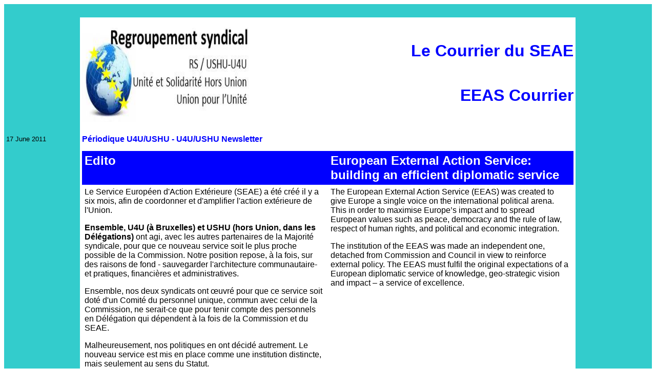

--- FILE ---
content_type: text/html
request_url: https://eurotradeunion.eu/dochtm/Leeas1.htm
body_size: 8353
content:
<html>

<head>
<meta http-equiv="Content-Language" content="fr-be">
<meta http-equiv="Content-Type" content="text/html; charset=windows-1252">
<meta name="GENERATOR" content="Microsoft FrontPage 5.0">
<meta name="ProgId" content="FrontPage.Editor.Document">
<title>EEAS Courrier</title>
<style>
<p style="font-size:12px">
</style>
</head>

<body>

<div align="left">
  <table border="0" cellpadding="4" cellspacing="0" width="100%" height="543">
    <tr>
      <td width="7%" bgcolor="#33CCCC" height="12">&nbsp;</td>
      <td width="6%" height="12" bgcolor="#33CCCC">
      <font face="Arial">&nbsp; </font>
      </td>
      <td width="27%" height="12" bgcolor="#33CCCC">
        <font face="Arial">&nbsp; </font>
        </td>
      <td width="7%" bgcolor="#33CCCC" height="12">&nbsp;</td>
    </tr>
    <tr>
      <td width="7%" bgcolor="#33CCCC" height="219">&nbsp;</td>
      <td width="6%" height="219">
      <font face="Arial">
      <a href="http://www.eurotradeunion.eu/">
      <IMG SRC="http://www.eurotradeunion.eu/images/RS_logo.png" width="333" height="192"></a>
      </font>
        </td>
      <td width="27%" height="219">
        <p align="right"><b><font size="6" color="#0000FF" face="Arial">Le Courrier du SEAE</font></b></p>
        <p align="right">&nbsp;</p>
        <p align="right"><b><font size="6" color="#0000FF" face="Arial">EEAS Courrier </font>
        </b>
        </td>
      <td width="7%" bgcolor="#33CCCC" height="219">&nbsp;</td>
    </tr>
    <tr>
      <td width="7%" bgcolor="#33CCCC" height="38"><font size="2" face="Arial">
      17 June 2011</font></td>
      <td width="33%" colspan="2" height="38">
        <font color="#0000FF" face="Arial"><b>Périodique U4U/USHU - U4U/USHU Newsletter </b>
        </font> </td>
      <td width="7%" bgcolor="#33CCCC" height="38">&nbsp;</td>
    </tr>
    <tr>
      <td width="7%" bgcolor="#33CCCC" height="38">&nbsp;</td>
      <td width="33%" colspan="2" bgcolor="#FFFFFF" height="38">
      <table border="0" cellpadding="5" cellspacing="6" style="border-collapse: collapse" bordercolor="#111111" width="100%" id="AutoNumber1">
        <tr>
          <td width="50%" valign="top" bgcolor="#0000FF"><b>
          <font size="5" color="#FFFFFF" face="Arial">Edito</font></b></td>
          <td width="50%" valign="top" bgcolor="#0000FF"><b>
          <font color="#FFFFFF" size="5" face="Arial">European External Action Service: 
          building an efficient diplomatic service</font></b></td>
        </tr>
        <tr>
          <td width="50%" bgcolor="#FFFFFF" valign="top"><font face="Arial" size="3">Le 
          Service Européen d'Action Extérieure (SEAE) a été créé il y a six 
          mois, afin de coordonner et d'amplifier l'action extérieure de 
          l'Union. </font>
          <p><font face="Arial"><b>Ensemble, U4U (à Bruxelles) et USHU (hors 
          Union, dans les Délégations)</b> ont agi, avec les autres partenaires 
          de la Majorité syndicale, pour que ce nouveau service soit le plus 
          proche possible de la Commission. Notre position repose, à la fois, 
          sur des raisons de fond - sauvegarder l'architecture communautaire- et 
          pratiques, financières et administratives. </font></p>
          <p><font face="Arial">Ensemble, nos deux syndicats ont œuvré pour que 
          ce service soit doté d'un Comité du personnel unique, commun avec 
          celui de la Commission, ne serait-ce que pour tenir compte des 
          personnels en Délégation qui dépendent à la fois de la Commission et 
          du SEAE. </font></p>
          <p><font face="Arial">Malheureusement, nos politiques en ont décidé 
          autrement. Le nouveau service est mis en place comme une institution 
          distincte, mais seulement au sens du Statut. </font></p>
          <p><font face="Arial"><b>USHU et U4U, rassemblés dans une structure 
          unique (le Regroupement Syndical), ont décidé de lancer cette nouvelle 
          lettre d'information:</b> &quot;<i>Le courrier du SEAE</i>&quot;. Il est destiné 
          spécifiquement aux personnels du nouveau service, tant à Bruxelles 
          qu'en Délégation. Son but est de favoriser la circulation de 
          l'information et de nourrir les débats, pour mieux faire entendre la 
          voix du personnel. </font></p>
          <p><font face="Arial">Ce premier numéro souhaite lancer la discussion 
          sur les conditions dans lesquelles le SEAE a été créé. </font> </td>
          <td width="50%" bgcolor="#FFFFFF" valign="top"><font face="Arial" size="3">The 
          European External Action Service (EEAS) was created to give Europe a 
          single voice on the international political arena. This in order to 
          maximise Europe’s impact and to spread European values such as peace, 
          democracy and the rule of law, respect of human rights, and political 
          and economic integration. </font>
          <p><font face="Arial">The institution of the EEAS was made an 
          independent one, detached from Commission and Council in view to 
          reinforce external policy. The EEAS must fulfil the original 
          expectations of a European diplomatic service of knowledge, 
          geo-strategic vision and impact – a service of excellence. </font></p>
&nbsp;</td>
        </tr>
      </table>
      </td>
      <td width="7%" bgcolor="#33CCCC" height="38">&nbsp;</td>
    </tr>
    <tr>
      <td width="7%" bgcolor="#33CCCC" height="38">&nbsp;</td>
      <td width="33%" colspan="2" bgcolor="#0000FF" height="38">
      <p style="margin-bottom: 6"><b><font color="#FFFFFF" face="Arial">
      <font size="5">The creation of the EEAS: state of play and issues</font></font></b></td>
      <td width="7%" bgcolor="#33CCCC" height="38">&nbsp;</td>
    </tr>
    <tr>
      <td width="7%" bgcolor="#33CCCC" height="38">&nbsp;</td>
      <td width="33%" colspan="2" bgcolor="#FFFFFF" height="38">
      <font face="Arial" size="3">&nbsp;<br>
      A few months after the creation of the EEAS, some 
      structural problems continue to arise. <b>U4U and USHU are fully committed 
      to identifying and helping solve them. </b></font>
      <p><b><font face="Arial">Organisation chart and functioning: </font></b>
      </p>
      <ul>
        <li>
        <p style="margin-top: 6"><font face="Arial">Multiplication of 
        hierarchical levels, with overlapping of responsibilities. </font></li>
        <li>
        <p style="margin-top: 6"><font face="Arial">Lack of horizontal structure 
        or mechanisms to facilitate <b>dialogue, cross-sector team work</b> and 
        creativity. </font></li>
        <li>
        <p style="margin-top: 6"><font face="Arial">Impression that the 
        challenge of incorporating people, especially top management into a new 
        structure is not really and fully considered. </font></li>
        <li>
        <p style="margin-top: 6"><font face="Arial">The chosen denominations do 
        not correspond to the culture and tradition of the European civil 
        service. </font></li>
      </ul>
      <p><font face="Arial" size="3">This results in slow decision making that can 
      undermine quick capacity to respond to situations.</p>
      <p><b>Lack of visibility</b> : EEAS is not well quoted by the press,
      its actions should be better explained.</font></p>
      <p><font face="Arial"><b>Lack of transparency</b>: Staff has the 
      impression that the situation has worsened in relation to career 
      development. Top level hierarchy seems to put priority on the 
      incorporation of MS diplomats into the EEAS, without reciprocity. </font>
      </p>
      <p><font face="Arial">In addition to EEAS limited one voice capacity in 
      relation to Member States, the split with the European Commission, in 
      particular DEVCO, makes the development of comprehensive external 
      strategies more complex </font></p>
      <p><font face="Arial"><b>Gender equality</b> is not enough reflected today 
      in top management recruitment. </font></p>
&nbsp;</td>
      <td width="7%" bgcolor="#33CCCC" height="38">&nbsp;</td>
    </tr>
    <tr>
      <td width="7%" bgcolor="#33CCCC" height="38">&nbsp;</td>
      <td width="33%" colspan="2" bgcolor="#0000FF" height="38">
      <p style="margin-bottom: 6"><b>
      <font size="5" color="#FFFFFF" face="Arial">Focus on Delegations </font>
      </b></td>
      <td width="7%" bgcolor="#33CCCC" height="38">&nbsp;</td>
    </tr>
    <tr>
      <td width="7%" bgcolor="#33CCCC" height="38">&nbsp;</td>
      <td width="33%" colspan="2" bgcolor="#FFFFFF" height="38">
      <font face="Arial" size="3">&nbsp;<br>
      The EEAS has to deal with more than 135 places of employment one of which 
      is Brussels and the rest are delegations throughout the world. Many 
      colleagues transferred from the Commission, but mainly, from the Council 
      will have to discover this world. The majority of them 
      will sooner or later work in a Delegation. </font>
      <p><font face="Arial">How do the Delegations function? What is going on 
      there? Who works there? This and many other questions are raised by 
      colleagues from HQ. We will regularly inform you about life and work in 
      Delegations and invite you to send us your questions, information, 
      exchange your experiences and views with us in this column. </font></p>
      <p><font face="Arial">First of all, it is necessary to have a clear 
      picture of the structure of delegations by staff category and institution:
      </font></p>
      <table class="MsoNormalTable" border="1" cellspacing="0" cellpadding="0" style="border-collapse: collapse; border: medium none">
        <tr>
          <td width="206" valign="top" style="width: 154.8pt; border: 1.0pt solid windowtext; padding-left: 5.4pt; padding-right: 5.4pt; padding-top: 0cm; padding-bottom: 0cm">
          <p class="MsoNormal"><font face="Arial"><b>EEAS STAFF</b></font></td>
          <td width="206" valign="top" style="width: 154.8pt; border-left: medium none; border-right: 1.0pt solid windowtext; border-top: 1.0pt solid windowtext; border-bottom: 1.0pt solid windowtext; padding-left: 5.4pt; padding-right: 5.4pt; padding-top: 0cm; padding-bottom: 0cm">
          <p class="MsoNormal"><font face="Arial"><b>COMMISSION STATUTORY STAFF</b></font></td>
          <td width="206" valign="top" style="width: 154.8pt; border-left: medium none; border-right: 1.0pt solid windowtext; border-top: 1.0pt solid windowtext; border-bottom: 1.0pt solid windowtext; padding-left: 5.4pt; padding-right: 5.4pt; padding-top: 0cm; padding-bottom: 0cm">
          <p class="MsoNormal"><font face="Arial"><b>NON-STATUTORY STAFF OF BOTH 
          INSTITUTIONS</b></font></td>
        </tr>
        <tr>
          <td width="206" valign="top" style="width: 154.8pt; border-left: 1.0pt solid windowtext; border-right: 1.0pt solid windowtext; border-top: medium none; border-bottom: 1.0pt solid windowtext; padding-left: 5.4pt; padding-right: 5.4pt; padding-top: 0cm; padding-bottom: 0cm">
          <p class="MsoNormal"><font face="Arial">Officials</font></td>
          <td width="206" valign="top" style="width: 154.8pt; border-left: medium none; border-right: 1.0pt solid windowtext; border-top: medium none; border-bottom: 1.0pt solid windowtext; padding-left: 5.4pt; padding-right: 5.4pt; padding-top: 0cm; padding-bottom: 0cm">
          <p class="MsoNormal"><font face="Arial">Officials</font></td>
          <td width="206" valign="top" style="width: 154.8pt; border-left: medium none; border-right: 1.0pt solid windowtext; border-top: medium none; border-bottom: 1.0pt solid windowtext; padding-left: 5.4pt; padding-right: 5.4pt; padding-top: 0cm; padding-bottom: 0cm">
          <p class="MsoNormal"><font face="Arial">Seconded National Experts</font></td>
        </tr>
        <tr>
          <td width="206" valign="top" style="width: 154.8pt; border-left: 1.0pt solid windowtext; border-right: 1.0pt solid windowtext; border-top: medium none; border-bottom: 1.0pt solid windowtext; padding-left: 5.4pt; padding-right: 5.4pt; padding-top: 0cm; padding-bottom: 0cm">
          <p class="MsoNormal"><font face="Arial">Temporary Agents from MS (2e 
          type contract)</font></td>
          <td width="206" valign="top" style="width: 154.8pt; border-left: medium none; border-right: 1.0pt solid windowtext; border-top: medium none; border-bottom: 1.0pt solid windowtext; padding-left: 5.4pt; padding-right: 5.4pt; padding-top: 0cm; padding-bottom: 0cm">
          <p class="MsoNormal"><font face="Arial">Temporary Agents</font></td>
          <td width="206" valign="top" style="width: 154.8pt; border-left: medium none; border-right: 1.0pt solid windowtext; border-top: medium none; border-bottom: 1.0pt solid windowtext; padding-left: 5.4pt; padding-right: 5.4pt; padding-top: 0cm; padding-bottom: 0cm">
          <p class="MsoNormal"><font face="Arial">Young experts</font></td>
        </tr>
        <tr>
          <td width="206" valign="top" style="width: 154.8pt; border-left: 1.0pt solid windowtext; border-right: 1.0pt solid windowtext; border-top: medium none; border-bottom: 1.0pt solid windowtext; padding-left: 5.4pt; padding-right: 5.4pt; padding-top: 0cm; padding-bottom: 0cm">
          <p class="MsoNormal"><font face="Arial">Contract Agents (3a type 
          contract)</font></td>
          <td width="206" valign="top" style="width: 154.8pt; border-left: medium none; border-right: 1.0pt solid windowtext; border-top: medium none; border-bottom: 1.0pt solid windowtext; padding-left: 5.4pt; padding-right: 5.4pt; padding-top: 0cm; padding-bottom: 0cm">
          <p class="MsoNormal"><font face="Arial">Contract Agents (3a type 
          contract)</font></td>
          <td width="206" valign="top" style="width: 154.8pt; border-left: medium none; border-right: 1.0pt solid windowtext; border-top: medium none; border-bottom: 1.0pt solid windowtext; padding-left: 5.4pt; padding-right: 5.4pt; padding-top: 0cm; padding-bottom: 0cm">
          <p class="MsoNormal"><font face="Arial">External contract staff (cleaning 
          staff, gardeners, etc.) </font></td>
        </tr>
        <tr>
          <td width="206" valign="top" style="width: 154.8pt; border-left: 1.0pt solid windowtext; border-right: 1.0pt solid windowtext; border-top: medium none; border-bottom: 1.0pt solid windowtext; padding-left: 5.4pt; padding-right: 5.4pt; padding-top: 0cm; padding-bottom: 0cm">
          <p class="MsoNormal"><font face="Arial">Local Agents</font></td>
          <td width="206" valign="top" style="width: 154.8pt; border-left: medium none; border-right: 1.0pt solid windowtext; border-top: medium none; border-bottom: 1.0pt solid windowtext; padding-left: 5.4pt; padding-right: 5.4pt; padding-top: 0cm; padding-bottom: 0cm">
          <p class="MsoNormal"><font face="Arial">Local Agents</font></td>
          <td width="206" valign="top" style="width: 154.8pt; border-left: medium none; border-right: 1.0pt solid windowtext; border-top: medium none; border-bottom: 1.0pt solid windowtext; padding-left: 5.4pt; padding-right: 5.4pt; padding-top: 0cm; padding-bottom: 0cm">
          <p class="MsoNormal"><font face="Arial" size="2">&nbsp;</font></td>
        </tr>
      </table>
      <p><font face="Arial">All these colleagues work under one roof and face 
      the same problems in their daily work and life. The EEAS is responsible 
      for many issues which are common to staff of both the EEAS and the 
      Commission, for example application of Annex X. However, all career 
      related aspects remain under responsibility of the home institution.
      </font></p>
      <p><font face="Arial">The only exception is Local Agents: the EEAS is also 
      responsible for the career of LAs, irrespective of the institution to 
      which they belong. </font></p>
      <p><font face="Arial">This is an extremely complex structure and both 
      institutions (the EEAS and the Commission) will face the challenge of 
      managing personnel in a sound and proper manner. Howerver, we regret to 
      state that the EEAS does not treat all staff categories equally. </font>
      </p>
      <p><font face="Arial"><b>LOCAL AGENTS</b> </font></p>
      <p><font face="Arial">&quot;Local staff&quot; is the category of personnel hired by 
      the institutions locally in third countries. They belong to a particular 
      statutory staff category, (Title V, articles 120-122) of the Staff 
      Regulations of the Officials and Conditions of Employment of Other 
      Servants of the European Communities. Each institution identifies 
      Conditions of Employment for its local agents which should be in line with 
      the local legislation of the respective country. Today in over 130 EU 
      delegations around the world, 3500 of local agents are working, carrying 
      out different jobs ranging from administrative, advisory and supervisory 
      to manual duties. These days nearly all LAs have indefinite duration 
      contracts. Despite the fact that this staff category represents the 
      majority of personnel working in delegations the EEAS is not in a hurry to 
      discuss their problems. For the time being it prefers to ignore their 
      existence. </font></p>
      <p><b><font face="Arial">CONTRACT AGENTS </font></b></p>
      <p><font face="Arial">Currently, the second largest category of staff 
      working in Delegations, is Contract Agents. Contract Agents in Delegations 
      have CA3a contracts which can become indefinite over time if certain 
      conditions are met; in this sense they differ greatly from Contract Agents 
      working in EU Institutions in Brussels where the maximum duration of 
      contracts is limited to 3 years. In Delegations today there is a 
      ever-growing number of Contract Agents on indefinite contracts who are 
      mainly employed at Function Group IV and thus perform advisory tasks. 
      Since November 2010, Contract Agents are now eligible to participate in 
      institutional mobility and will therefore in the future be able to 
      structurally move between Delegations and between Delegations and 
      Headquarters in Brussels. </font></p>
      <p><font face="Arial">Contract Agents are employed by the Commission/EEAS 
      under EU law (Belgian) and are statutorily expected to undertake non-core 
      tasks as they occupy non-permanent posts; this restriction is extremely 
      frustrating as thousands of highly qualified Contract Agents have no 
      possibility to become managers and suffer from limited career-progression 
      despite their expertise and years of service in Delegations. </font></p>
      <p><font face="Arial"><b>OFFICIALS</b> </font></p>
      <p><font face="Arial">Rotation this year was delayed which created a lot 
      of uncertainty among colleagues. We requested EEAS to better co-ordinate 
      its work on rotation with the Commission. Staff representatives must be 
      duly involved. It has been always the case at the Commission and we 
      believe the same practice should be followed by the EEAS. </font></p>
      <p>&nbsp;</td>
      <td width="7%" bgcolor="#33CCCC" height="38">&nbsp;</td>
    </tr>
    <tr>
      <td width="7%" bgcolor="#33CCCC" height="38">&nbsp;</td>
      <td width="33%" colspan="2" bgcolor="#0000FF" height="38">
      <p style="margin-bottom: 6"><b>
      <font color="#FFFFFF" size="5" face="Arial">Some fresh ideas for discussion </font></b></td>
      <td width="7%" bgcolor="#33CCCC" height="38">&nbsp;</td>
    </tr>
    <tr>
      <td width="7%" bgcolor="#33CCCC" height="38">&nbsp;</td>
      <td width="33%" colspan="2" bgcolor="#FFFFFF" height="38">
      <font face="Arial" size="3">&nbsp;<br>
      <b>Working methods:</b> Counterbalance &quot;heavy hierarchy&quot; 
      with horizontal flexible structures and creative methods of management. 
      Creative thinking and innovation should be promoted. Internal debate is 
      the essence of a healthy institution. </font>
      <p><font face="Arial"><b>Recruitment:</b> Recruitment competitions 
      specifically tailored for the EEAS. The diplomatic schools in the Member 
      States should focus their curricula on European diplomacy. </font></p>
      <p><font face="Arial"><b>Working culture: </b>Promote coordination, 
      coherence and solidarity between colleagues, instead of permanent 
      competition. </font></p>
      <p><font face="Arial">This requires: </font></p>
      <ul>
        <li>
        <p style="margin-top: 6"><font face="Arial">well-defined career 
        structure </font></li>
        <li>
        <p style="margin-top: 6"><font face="Arial">transparent promotion 
        criteria </font></li>
        <li>
        <p style="margin-top: 6"><font face="Arial">360&#730; evaluation at all 
        hierarchical levels </font></li>
        <li>
        <p style="margin-top: 6"><font face="Arial">valorisation of past 
        experience and seniority </font></li>
        <li>
        <p style="margin-top: 6"><font face="Arial">precise job descriptions 
        with specific requirements </font></li>
        <li>
        <p style="margin-top: 6"><font face="Arial">job vacancies with a narrow 
        range of grade levels </font></li>
        <li>
        <p style="margin-top: 6"><font face="Arial">transparency of the 
        selection criteria: publication of the specific selection criteria 
        before the panel meets; a representative of the personnel must be member 
        of the selection panel; the list of the selected officials should be 
        published by the panel; the positions should be filled in the order 
        indicated by that list </font></li>
      </ul>
      <p><font face="Arial"><b>Obligation to serve abroad: </b>EEAS officials 
      shall have a specific vocation for international service. The requirement 
      to serve abroad is <i>sine qua non</i>. This kind of mobility brings 
      renewal of experience, international exposure and fresh vision. The 
      service abroad should be a mandatory requirement before gaining access to 
      management positions. Current managers who have not served abroad should 
      do it. </font></p>
      <p><b><font face="Arial">Mobility: </font></b></p>
      <ul>
        <li>
        <p style="margin-top: 6"><font face="Arial">EEAS officials must have the 
        vocation for international diplomacy and political work. The service 
        must assure return to the original institution. </font></li>
        <li>
        <p style="margin-top: 6"><font face="Arial">Mobility between the EEAS 
        and the diplomatic services of the Member States – reciprocity: if 10 
        people move from a given Ministry of a Member State to the EEAS (both 
        headquarters and Delegations), just as many should then move from EEAS 
        to that ministry or an embassy of that Member State. </font></li>
        <li>
        <p style="margin-top: 6"><font face="Arial">Mobility must have a clear 
        rationale behind it: excellence and enhancement of the career path.
        </font></li>
        <li>
        <p style="margin-top: 6"><font face="Arial">Mobility must be imbued with 
        a practical meaning for all the actors involved. </font></li>
      </ul>
      <p><b><font face="Arial">Rotation: </font></b></p>
      <p><font face="Arial">All posts should be published. Recruitment 
      procedures should be shortened.</font></p>
      <p><font face="Arial">Rotation from Headquarters to postings abroad must 
      be transparent and logically structured. Using weighted criteria such as 
      experience, seniority, hardship level of the posting, a list of officials 
      can be drawn according to the number of points obtained. The principles 
      from that point on is &quot;first listed, first appointed&quot;. </font></p>
      <p><font face="Arial">Return to Headquarters should be prepared and 
      well-managed, eliminating today’s stressful situation of people having on 
      their own to look for an adequate position. </font></p>
      <p><font face="Arial">The EEAS should be organised in such a way that 
      accumulate experience from staff coming from a Delegation is put at the 
      service of the institutions. </font></p>
      <p>&nbsp;</td>
      <td width="7%" bgcolor="#33CCCC" height="38">&nbsp;</td>
    </tr>
    <tr>
      <td width="7%" bgcolor="#33CCCC" height="38">&nbsp;</td>
      <td width="33%" colspan="2" bgcolor="#0000FF" height="38">
      <p style="margin-bottom: 6"><b>
      <font color="#FFFFFF" size="5" face="Arial">Proposition 
      du Haut Représentant sur le Comité du personnel: on est loin du compte!</font></b></td>
      <td width="7%" bgcolor="#33CCCC" height="38">&nbsp;</td>
    </tr>
    <tr>
      <td width="7%" bgcolor="#33CCCC" height="38">&nbsp;</td>
      <td width="33%" colspan="2" bgcolor="#FFFFFF" height="38">
      <font face="Arial" size="3"><br>
      La mise en place d'un <b>Comité du personnel </b>
      efficace et représentatif est essentielle pour les collègues du SEAE. 
      Depuis le début, la discussion sur ce point ne s'est pas déroulée de 
      manière optimale. La ligne directrice de la discussion a été de limiter 
      les dépenses. Si cette préoccupation est louable, il n'en demeure pas 
      moins qu'elle ne saurait concerner le seul Comité du personnel. </font>
      <p><font face="Arial">Depuis le début, des décisions ont été prises qui se 
      sont avérées peu économes: choix de bâtiments coûteux, déménagement du 
      Haut Représentant qui a quitté le Berlaymont, niveaux hiérarchiques 
      pléthoriques, service externe à la Commission, Comités du personnel 
      distincts, etc. Cette liste non exhaustive témoigne d'un faible souci 
      d'économie. Cela est d'autant plus préoccupant que les moyens minimum pour 
      faire fonctionner le Comité du personnel ne sont pas prévus. <b>Ainsi, le 
      Comité ne disposerait que de deux collègues mis à sa disposition, alors 
      que le service est présent dans près de 140 pays. </b></font></p>
      <p><font face="Arial">Plus grave encore, Mme. Ashton semble pencher pour 
      des décisions qui ne respecteraient pas les principes fondamentaux de la 
      représentation du personnel: </font></p>
      <p><font face="Arial">1) L'égalité entre les différentes catégories de 
      personnel: à la différence de la Commission, la décision du HR/VP sur le 
      Comité du personnel <b>exclut de manière expresse le détachement des 
      agents locaux</b>, même hors Union, pour des motifs administratifs peu 
      convaincants. Elle entérine ainsi une inégalité de traitement entre 
      catégories du personnel. </font></p>
      <p><font face="Arial">2) L'autonomie de gestion du Comité du personnel: 
      l'obligation d'obtenir l'accord de l'AIPN pour détacher des collaborateurs 
      serait de nature à porter gravement atteinte au fonctionnement de cet 
      organe. </font></p>
      <p><font face="Arial">3) La limitation des détachements: la décision du 
      SEAE sur le Comité du personnel exclut la proposition présentée par U4U et 
      USHU, qui vise à limiter le nombre d'années de détachement et à éviter 
      ainsi la bureaucratisation de la représentation du personnel. Il est à 
      noter que cette clause existe à la Commission et dans d'autres 
      institutions communautaires. </font></p>
      <p><font face="Arial"><b>Si une telle orientation persistait, U4U/USHU 
      pourraient émettre un avis négatif sur ce projet</b>, avec le soutien des 
      autres membres de la Majorité syndicale. </font></p>
      <p>&nbsp;</td>
      <td width="7%" bgcolor="#33CCCC" height="38">&nbsp;</td>
    </tr>
    <tr>
      <td width="7%" bgcolor="#33CCCC" height="38">&nbsp;</td>
      <td width="33%" colspan="2" bgcolor="#0000FF" height="38">
      <p style="margin-bottom: 6"><b>
      <font color="#FFFFFF" size="5" face="Arial">Adoption des 
      textes d'application du statut: où en est-on?</font></b></td>
      <td width="7%" bgcolor="#33CCCC" height="38">&nbsp;</td>
    </tr>
    <tr>
      <td width="7%" bgcolor="#33CCCC" height="38">&nbsp;</td>
      <td width="33%" colspan="2" bgcolor="#FFFFFF" height="38">
      <font face="Arial" size="3">&nbsp;<br>
      Voici un point sur la décision de Mme Ashton adoptant 
      des Dispositions générales d'exécution pour appliquer le Statut au 
      personnel du SEAE. </font>
      <p><font face="Arial">Le Comité du personnel de la Commission et le Comité 
      interinstitutionnel du Statut ont été saisis, pour avis, par David 
      O'Sullivan d'une décision de Mme Ashton qui reprend 54 Dispositions 
      générales d'exécution (DGE, ou GIP en anglais) du Statut (liste de ces 
      dispositions sur notre site web: <a href="http://www.u4unity.eu">
      www.u4unity.eu</a> ). </font></p>
      <p><font face="Arial">La plupart de ces DGE (46 sur 54) sont celles de la 
      Commission, le SEAE ayant conclu des &quot;Service Level Agreements&quot; avec elle 
      pour la gestion de son personnel. </font></p>
      <p><font face="Arial">Le Comité du personnel de la Commission (CCP) a émis 
      un avis positif sur ce projet de décision, moyennant quelques adaptations 
      techniques (avis du CCP à l'adresse: <a href="http://www.u4unity.eu">
      www.u4unity.eu</a> ). </font></p>
      <p><font face="Arial">Le SEAE doit encore adopter des dispositions 
      particulières concernant: </font></p>
      <ul>
        <li>
        <p style="margin-top: 6"><font face="Arial">l'exercice de promotion de 
        2011, sur base des évaluations de la Commission et du Conseil; 
        l'évaluation et la promotion, de manière générale; </font></li>
        <li>
        <p style="margin-top: 6"><font face="Arial">l'attestation et la 
        certification; </font></li>
        <li>
        <p style="margin-top: 6"><font face="Arial">le flexi-time et le job 
        sharing; </font></li>
        <li>
        <p style="margin-top: 6"><font face="Arial">les enquêtes internes;
        </font></li>
        <li>
        <p style="margin-top: 6"><font face="Arial">la sécurité au travail.</font></li>
      </ul>
      <p>&nbsp;</td>
      <td width="7%" bgcolor="#33CCCC" height="38">&nbsp;</td>
    </tr>
    <tr>
      <td width="7%" bgcolor="#33CCCC" height="38">&nbsp;</td>
      <td width="33%" colspan="2" bgcolor="#FFFFFF" height="38">
      <hr>
      <p><font face="Arial"><b>Le Courrier du SEAE</b> </font> </p>
      <p><font size="2" face="Arial">Editeur responsable: Georges Vlandas. Responsables de la 
      rédaction: Victoria Davydova, Jean-Paul Soyer</font></p>
      <p><font size="2" face="Arial">Comité de rédaction: Giancarlo Albanese,  Fabrice Andreone,  Ute Bolduan, 
       
      Maurizio Caldarone, Paul Clairet, Helen Conefrey, Siggi Krahl, Patricia Maugain, Ruben Mohedano-Brethes, Oren Wolff.</font></p>
      <table border="0" cellpadding="5" cellspacing="5" style="border-collapse: collapse" bordercolor="#111111" width="100%" id="AutoNumber2">
        <tr>
          <td width="50%" valign="top"><font size="2" face="Arial"><b>U4U SEAE</b> </font>
          <p><font size="2" face="Arial">Président: Georges Vlandas<br>
          Secrétariat Général: Jean-Paul Soyer, Rafael Marquez Garcia <br>
          Vice-présidents: Maurizio Caldarone, Oren Wolff, Ute Bolduan </font>
          </p>
          <p><font size="2" face="Arial">Site : <a href="http://www.u4unity.eu">
          www.u4unity.eu</a>&nbsp;&nbsp;&nbsp;&nbsp;&nbsp;
          <a href="http://www.u4unity.eu/contact.htm#ctebanc">Adhésion</a></font></td>
          <td width="50%" valign="top"><b><font size="2" face="Arial">USHU SEAE </font></b>
          <p><font size="2" face="Arial">Présidence: Helen Conefrey<br>
          Secrétariat général: Victoria Davydova </font></p>
          <p><font face="Arial" size="2">Site : <a href="http://www.us-hu.eu/">
          www.us-hu.eu</a></font></td>
        </tr>
      </table>
      </td>
      <td width="7%" bgcolor="#33CCCC" height="38">&nbsp;</td>
    </tr>
    <tr>
      <td width="7%" bgcolor="#33CCCC" height="32">&nbsp;</td>
      <td width="33%" colspan="2" height="32">&nbsp;<p align="right">
      <font size="2" face="Arial">
      <a href="http://www.eurotradeunion.eu/">Our web site</a>&nbsp;&nbsp;
      <a href="mailto:contact@eurotradeunion.eu">Contact us</a>&nbsp;&nbsp;
      <a href="http://www.eurotradeunion.eu/info.htm">Unsubscribe</a>&nbsp;&nbsp; &nbsp; </font></td>
      <td width="7%" bgcolor="#33CCCC" height="32">&nbsp;</td>
    </tr>
    <tr>
      <td width="7%" bgcolor="#33CCCC" height="32">&nbsp;</td>
      <td width="33%" colspan="2" height="32" bgcolor="#33CCCC">&nbsp;</td>
      <td width="7%" bgcolor="#33CCCC" height="32">&nbsp;</td>
    </tr>
  </table>
</div>

</body>

</html>